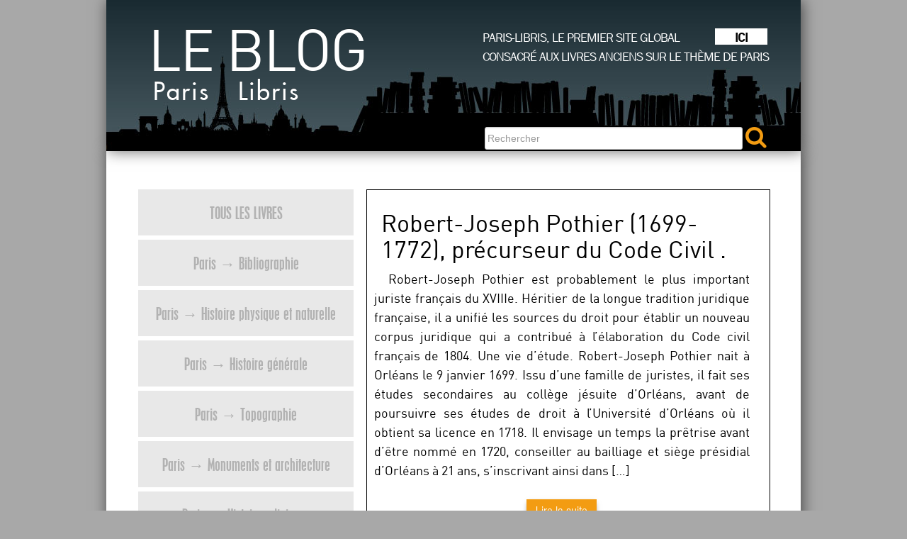

--- FILE ---
content_type: text/html; charset=UTF-8
request_url: https://blog.paris-libris.com/category/paris/police-et-histoire-judiciaire/page/2/
body_size: 7525
content:
<!DOCTYPE html>
<!--[if lt IE 7]>      <html class="no-js lt-ie9 lt-ie8 lt-ie7"> <![endif]-->
<!--[if IE 7]>         <html class="no-js lt-ie9 lt-ie8"> <![endif]-->
<!--[if IE 8]>         <html class="no-js lt-ie9"> <![endif]-->
<!--[if gt IE 8]><!--> <html class="no-js" lang="fr-FR"> <!--<![endif]-->
    <head>
        <!-- <meta charset="utf-8"> -->
        <meta charset="UTF-8" />
        <meta http-equiv="X-UA-Compatible" content="IE=edge,chrome=1" />
        <title>Police et histoire judiciaire | Le blog | Page 2</title>
        <meta name="viewport" content="width=device-width, initial-scale=1" >
        <meta name="description" content="Blog de Paris Libris, le premier site global consacré aux livres anciens sur le thème de Paris" />
        <meta name="keywords" content="bibliographie parisienne, Lacombe, Livres, Paris" />
        <link rel="profile" href="http://gmpg.org/xfn/11">
        <link rel="pingback" href="https://blog.paris-libris.com/xmlrpc.php">
		<link rel="shortcut icon" href="https://blog.paris-libris.com/wp-content/themes/parislibris/img/favicon.ico">

      <meta name='robots' content='max-image-preview:large' />
<link rel='dns-prefetch' href='//fonts.googleapis.com' />
<link rel="alternate" type="application/rss+xml" title="Le blog &raquo; Flux" href="https://blog.paris-libris.com/feed/" />
<link rel="alternate" type="application/rss+xml" title="Le blog &raquo; Flux des commentaires" href="https://blog.paris-libris.com/comments/feed/" />
<link rel="alternate" type="application/rss+xml" title="Le blog &raquo; Flux de la catégorie Police et histoire judiciaire" href="https://blog.paris-libris.com/category/paris/police-et-histoire-judiciaire/feed/" />
<script type="text/javascript">
window._wpemojiSettings = {"baseUrl":"https:\/\/s.w.org\/images\/core\/emoji\/14.0.0\/72x72\/","ext":".png","svgUrl":"https:\/\/s.w.org\/images\/core\/emoji\/14.0.0\/svg\/","svgExt":".svg","source":{"concatemoji":"https:\/\/blog.paris-libris.com\/wp-includes\/js\/wp-emoji-release.min.js?ver=6.2.2"}};
/*! This file is auto-generated */
!function(e,a,t){var n,r,o,i=a.createElement("canvas"),p=i.getContext&&i.getContext("2d");function s(e,t){p.clearRect(0,0,i.width,i.height),p.fillText(e,0,0);e=i.toDataURL();return p.clearRect(0,0,i.width,i.height),p.fillText(t,0,0),e===i.toDataURL()}function c(e){var t=a.createElement("script");t.src=e,t.defer=t.type="text/javascript",a.getElementsByTagName("head")[0].appendChild(t)}for(o=Array("flag","emoji"),t.supports={everything:!0,everythingExceptFlag:!0},r=0;r<o.length;r++)t.supports[o[r]]=function(e){if(p&&p.fillText)switch(p.textBaseline="top",p.font="600 32px Arial",e){case"flag":return s("\ud83c\udff3\ufe0f\u200d\u26a7\ufe0f","\ud83c\udff3\ufe0f\u200b\u26a7\ufe0f")?!1:!s("\ud83c\uddfa\ud83c\uddf3","\ud83c\uddfa\u200b\ud83c\uddf3")&&!s("\ud83c\udff4\udb40\udc67\udb40\udc62\udb40\udc65\udb40\udc6e\udb40\udc67\udb40\udc7f","\ud83c\udff4\u200b\udb40\udc67\u200b\udb40\udc62\u200b\udb40\udc65\u200b\udb40\udc6e\u200b\udb40\udc67\u200b\udb40\udc7f");case"emoji":return!s("\ud83e\udef1\ud83c\udffb\u200d\ud83e\udef2\ud83c\udfff","\ud83e\udef1\ud83c\udffb\u200b\ud83e\udef2\ud83c\udfff")}return!1}(o[r]),t.supports.everything=t.supports.everything&&t.supports[o[r]],"flag"!==o[r]&&(t.supports.everythingExceptFlag=t.supports.everythingExceptFlag&&t.supports[o[r]]);t.supports.everythingExceptFlag=t.supports.everythingExceptFlag&&!t.supports.flag,t.DOMReady=!1,t.readyCallback=function(){t.DOMReady=!0},t.supports.everything||(n=function(){t.readyCallback()},a.addEventListener?(a.addEventListener("DOMContentLoaded",n,!1),e.addEventListener("load",n,!1)):(e.attachEvent("onload",n),a.attachEvent("onreadystatechange",function(){"complete"===a.readyState&&t.readyCallback()})),(e=t.source||{}).concatemoji?c(e.concatemoji):e.wpemoji&&e.twemoji&&(c(e.twemoji),c(e.wpemoji)))}(window,document,window._wpemojiSettings);
</script>
<style type="text/css">
img.wp-smiley,
img.emoji {
	display: inline !important;
	border: none !important;
	box-shadow: none !important;
	height: 1em !important;
	width: 1em !important;
	margin: 0 0.07em !important;
	vertical-align: -0.1em !important;
	background: none !important;
	padding: 0 !important;
}
</style>
	<link rel='stylesheet' id='wp-block-library-css' href='https://blog.paris-libris.com/wp-includes/css/dist/block-library/style.min.css?ver=6.2.2' type='text/css' media='all' />
<link rel='stylesheet' id='classic-theme-styles-css' href='https://blog.paris-libris.com/wp-includes/css/classic-themes.min.css?ver=6.2.2' type='text/css' media='all' />
<style id='global-styles-inline-css' type='text/css'>
body{--wp--preset--color--black: #000000;--wp--preset--color--cyan-bluish-gray: #abb8c3;--wp--preset--color--white: #ffffff;--wp--preset--color--pale-pink: #f78da7;--wp--preset--color--vivid-red: #cf2e2e;--wp--preset--color--luminous-vivid-orange: #ff6900;--wp--preset--color--luminous-vivid-amber: #fcb900;--wp--preset--color--light-green-cyan: #7bdcb5;--wp--preset--color--vivid-green-cyan: #00d084;--wp--preset--color--pale-cyan-blue: #8ed1fc;--wp--preset--color--vivid-cyan-blue: #0693e3;--wp--preset--color--vivid-purple: #9b51e0;--wp--preset--gradient--vivid-cyan-blue-to-vivid-purple: linear-gradient(135deg,rgba(6,147,227,1) 0%,rgb(155,81,224) 100%);--wp--preset--gradient--light-green-cyan-to-vivid-green-cyan: linear-gradient(135deg,rgb(122,220,180) 0%,rgb(0,208,130) 100%);--wp--preset--gradient--luminous-vivid-amber-to-luminous-vivid-orange: linear-gradient(135deg,rgba(252,185,0,1) 0%,rgba(255,105,0,1) 100%);--wp--preset--gradient--luminous-vivid-orange-to-vivid-red: linear-gradient(135deg,rgba(255,105,0,1) 0%,rgb(207,46,46) 100%);--wp--preset--gradient--very-light-gray-to-cyan-bluish-gray: linear-gradient(135deg,rgb(238,238,238) 0%,rgb(169,184,195) 100%);--wp--preset--gradient--cool-to-warm-spectrum: linear-gradient(135deg,rgb(74,234,220) 0%,rgb(151,120,209) 20%,rgb(207,42,186) 40%,rgb(238,44,130) 60%,rgb(251,105,98) 80%,rgb(254,248,76) 100%);--wp--preset--gradient--blush-light-purple: linear-gradient(135deg,rgb(255,206,236) 0%,rgb(152,150,240) 100%);--wp--preset--gradient--blush-bordeaux: linear-gradient(135deg,rgb(254,205,165) 0%,rgb(254,45,45) 50%,rgb(107,0,62) 100%);--wp--preset--gradient--luminous-dusk: linear-gradient(135deg,rgb(255,203,112) 0%,rgb(199,81,192) 50%,rgb(65,88,208) 100%);--wp--preset--gradient--pale-ocean: linear-gradient(135deg,rgb(255,245,203) 0%,rgb(182,227,212) 50%,rgb(51,167,181) 100%);--wp--preset--gradient--electric-grass: linear-gradient(135deg,rgb(202,248,128) 0%,rgb(113,206,126) 100%);--wp--preset--gradient--midnight: linear-gradient(135deg,rgb(2,3,129) 0%,rgb(40,116,252) 100%);--wp--preset--duotone--dark-grayscale: url('#wp-duotone-dark-grayscale');--wp--preset--duotone--grayscale: url('#wp-duotone-grayscale');--wp--preset--duotone--purple-yellow: url('#wp-duotone-purple-yellow');--wp--preset--duotone--blue-red: url('#wp-duotone-blue-red');--wp--preset--duotone--midnight: url('#wp-duotone-midnight');--wp--preset--duotone--magenta-yellow: url('#wp-duotone-magenta-yellow');--wp--preset--duotone--purple-green: url('#wp-duotone-purple-green');--wp--preset--duotone--blue-orange: url('#wp-duotone-blue-orange');--wp--preset--font-size--small: 13px;--wp--preset--font-size--medium: 20px;--wp--preset--font-size--large: 36px;--wp--preset--font-size--x-large: 42px;--wp--preset--spacing--20: 0.44rem;--wp--preset--spacing--30: 0.67rem;--wp--preset--spacing--40: 1rem;--wp--preset--spacing--50: 1.5rem;--wp--preset--spacing--60: 2.25rem;--wp--preset--spacing--70: 3.38rem;--wp--preset--spacing--80: 5.06rem;--wp--preset--shadow--natural: 6px 6px 9px rgba(0, 0, 0, 0.2);--wp--preset--shadow--deep: 12px 12px 50px rgba(0, 0, 0, 0.4);--wp--preset--shadow--sharp: 6px 6px 0px rgba(0, 0, 0, 0.2);--wp--preset--shadow--outlined: 6px 6px 0px -3px rgba(255, 255, 255, 1), 6px 6px rgba(0, 0, 0, 1);--wp--preset--shadow--crisp: 6px 6px 0px rgba(0, 0, 0, 1);}:where(.is-layout-flex){gap: 0.5em;}body .is-layout-flow > .alignleft{float: left;margin-inline-start: 0;margin-inline-end: 2em;}body .is-layout-flow > .alignright{float: right;margin-inline-start: 2em;margin-inline-end: 0;}body .is-layout-flow > .aligncenter{margin-left: auto !important;margin-right: auto !important;}body .is-layout-constrained > .alignleft{float: left;margin-inline-start: 0;margin-inline-end: 2em;}body .is-layout-constrained > .alignright{float: right;margin-inline-start: 2em;margin-inline-end: 0;}body .is-layout-constrained > .aligncenter{margin-left: auto !important;margin-right: auto !important;}body .is-layout-constrained > :where(:not(.alignleft):not(.alignright):not(.alignfull)){max-width: var(--wp--style--global--content-size);margin-left: auto !important;margin-right: auto !important;}body .is-layout-constrained > .alignwide{max-width: var(--wp--style--global--wide-size);}body .is-layout-flex{display: flex;}body .is-layout-flex{flex-wrap: wrap;align-items: center;}body .is-layout-flex > *{margin: 0;}:where(.wp-block-columns.is-layout-flex){gap: 2em;}.has-black-color{color: var(--wp--preset--color--black) !important;}.has-cyan-bluish-gray-color{color: var(--wp--preset--color--cyan-bluish-gray) !important;}.has-white-color{color: var(--wp--preset--color--white) !important;}.has-pale-pink-color{color: var(--wp--preset--color--pale-pink) !important;}.has-vivid-red-color{color: var(--wp--preset--color--vivid-red) !important;}.has-luminous-vivid-orange-color{color: var(--wp--preset--color--luminous-vivid-orange) !important;}.has-luminous-vivid-amber-color{color: var(--wp--preset--color--luminous-vivid-amber) !important;}.has-light-green-cyan-color{color: var(--wp--preset--color--light-green-cyan) !important;}.has-vivid-green-cyan-color{color: var(--wp--preset--color--vivid-green-cyan) !important;}.has-pale-cyan-blue-color{color: var(--wp--preset--color--pale-cyan-blue) !important;}.has-vivid-cyan-blue-color{color: var(--wp--preset--color--vivid-cyan-blue) !important;}.has-vivid-purple-color{color: var(--wp--preset--color--vivid-purple) !important;}.has-black-background-color{background-color: var(--wp--preset--color--black) !important;}.has-cyan-bluish-gray-background-color{background-color: var(--wp--preset--color--cyan-bluish-gray) !important;}.has-white-background-color{background-color: var(--wp--preset--color--white) !important;}.has-pale-pink-background-color{background-color: var(--wp--preset--color--pale-pink) !important;}.has-vivid-red-background-color{background-color: var(--wp--preset--color--vivid-red) !important;}.has-luminous-vivid-orange-background-color{background-color: var(--wp--preset--color--luminous-vivid-orange) !important;}.has-luminous-vivid-amber-background-color{background-color: var(--wp--preset--color--luminous-vivid-amber) !important;}.has-light-green-cyan-background-color{background-color: var(--wp--preset--color--light-green-cyan) !important;}.has-vivid-green-cyan-background-color{background-color: var(--wp--preset--color--vivid-green-cyan) !important;}.has-pale-cyan-blue-background-color{background-color: var(--wp--preset--color--pale-cyan-blue) !important;}.has-vivid-cyan-blue-background-color{background-color: var(--wp--preset--color--vivid-cyan-blue) !important;}.has-vivid-purple-background-color{background-color: var(--wp--preset--color--vivid-purple) !important;}.has-black-border-color{border-color: var(--wp--preset--color--black) !important;}.has-cyan-bluish-gray-border-color{border-color: var(--wp--preset--color--cyan-bluish-gray) !important;}.has-white-border-color{border-color: var(--wp--preset--color--white) !important;}.has-pale-pink-border-color{border-color: var(--wp--preset--color--pale-pink) !important;}.has-vivid-red-border-color{border-color: var(--wp--preset--color--vivid-red) !important;}.has-luminous-vivid-orange-border-color{border-color: var(--wp--preset--color--luminous-vivid-orange) !important;}.has-luminous-vivid-amber-border-color{border-color: var(--wp--preset--color--luminous-vivid-amber) !important;}.has-light-green-cyan-border-color{border-color: var(--wp--preset--color--light-green-cyan) !important;}.has-vivid-green-cyan-border-color{border-color: var(--wp--preset--color--vivid-green-cyan) !important;}.has-pale-cyan-blue-border-color{border-color: var(--wp--preset--color--pale-cyan-blue) !important;}.has-vivid-cyan-blue-border-color{border-color: var(--wp--preset--color--vivid-cyan-blue) !important;}.has-vivid-purple-border-color{border-color: var(--wp--preset--color--vivid-purple) !important;}.has-vivid-cyan-blue-to-vivid-purple-gradient-background{background: var(--wp--preset--gradient--vivid-cyan-blue-to-vivid-purple) !important;}.has-light-green-cyan-to-vivid-green-cyan-gradient-background{background: var(--wp--preset--gradient--light-green-cyan-to-vivid-green-cyan) !important;}.has-luminous-vivid-amber-to-luminous-vivid-orange-gradient-background{background: var(--wp--preset--gradient--luminous-vivid-amber-to-luminous-vivid-orange) !important;}.has-luminous-vivid-orange-to-vivid-red-gradient-background{background: var(--wp--preset--gradient--luminous-vivid-orange-to-vivid-red) !important;}.has-very-light-gray-to-cyan-bluish-gray-gradient-background{background: var(--wp--preset--gradient--very-light-gray-to-cyan-bluish-gray) !important;}.has-cool-to-warm-spectrum-gradient-background{background: var(--wp--preset--gradient--cool-to-warm-spectrum) !important;}.has-blush-light-purple-gradient-background{background: var(--wp--preset--gradient--blush-light-purple) !important;}.has-blush-bordeaux-gradient-background{background: var(--wp--preset--gradient--blush-bordeaux) !important;}.has-luminous-dusk-gradient-background{background: var(--wp--preset--gradient--luminous-dusk) !important;}.has-pale-ocean-gradient-background{background: var(--wp--preset--gradient--pale-ocean) !important;}.has-electric-grass-gradient-background{background: var(--wp--preset--gradient--electric-grass) !important;}.has-midnight-gradient-background{background: var(--wp--preset--gradient--midnight) !important;}.has-small-font-size{font-size: var(--wp--preset--font-size--small) !important;}.has-medium-font-size{font-size: var(--wp--preset--font-size--medium) !important;}.has-large-font-size{font-size: var(--wp--preset--font-size--large) !important;}.has-x-large-font-size{font-size: var(--wp--preset--font-size--x-large) !important;}
.wp-block-navigation a:where(:not(.wp-element-button)){color: inherit;}
:where(.wp-block-columns.is-layout-flex){gap: 2em;}
.wp-block-pullquote{font-size: 1.5em;line-height: 1.6;}
</style>
<link rel='stylesheet' id='bootstrap-css' href='https://blog.paris-libris.com/wp-content/themes/parislibris/css/bootstrap.css?ver=6.2.2' type='text/css' media='all' />
<link rel='stylesheet' id='bootstrap-theme-css' href='https://blog.paris-libris.com/wp-content/themes/parislibris/css/bootstrap-theme.min.css?ver=6.2.2' type='text/css' media='all' />
<link rel='stylesheet' id='bricks-style-css' href='https://blog.paris-libris.com/wp-content/themes/parislibris/style.css?ver=6.2.2' type='text/css' media='all' />
<link rel='stylesheet' id='googlefont-first-css' href='//fonts.googleapis.com/css?family=Josefin+Sans%3A400%2C700&#038;ver=6.2.2' type='text/css' media='all' />
<link rel='stylesheet' id='googlefont-second-css' href='//fonts.googleapis.com/css?family=Montserrat&#038;ver=6.2.2' type='text/css' media='all' />
<script type='text/javascript' src='https://blog.paris-libris.com/wp-includes/js/jquery/jquery.min.js?ver=3.6.4' id='jquery-core-js'></script>
<script type='text/javascript' src='https://blog.paris-libris.com/wp-includes/js/jquery/jquery-migrate.min.js?ver=3.4.0' id='jquery-migrate-js'></script>
<link rel="https://api.w.org/" href="https://blog.paris-libris.com/wp-json/" /><link rel="alternate" type="application/json" href="https://blog.paris-libris.com/wp-json/wp/v2/categories/39" /><link rel="EditURI" type="application/rsd+xml" title="RSD" href="https://blog.paris-libris.com/xmlrpc.php?rsd" />
<link rel="wlwmanifest" type="application/wlwmanifest+xml" href="https://blog.paris-libris.com/wp-includes/wlwmanifest.xml" />
<meta name="generator" content="WordPress 6.2.2" />
<style type="text/css">.item {background-color:}.post{background-color:}</style>  
    </head>
    <body class="archive paged category category-police-et-histoire-judiciaire category-39 paged-2 category-paged-2">
        
                <header id="head" class="">
            <div class="navbar navbar-inverse navbar-fixed-top head-top banner">
                <div class="container">
                    <div class="navbar-header">
                                                    <a class="navbar-brand" href="https://blog.paris-libris.com/" rel="home">Le blog<span>Paris Libris</span></a>
                        
                        <div class="navbar-sitelink">
                            <a href="http://www.paris-libris.com" target="_blank">Paris-Libris, le premier site global <span>ICI</span> consacré aux livres anciens sur le thème de Paris</a>
                        </div>
                        
                    </div>

                    <form class="navbar-form navbar-right" method="get" id="searchform" action="">
                        <div class="form-group">
                            <input type="text" placeholder="Rechercher" name="s" class="form-control" id="s">
                        </div>
                        <i class="fa fa-search fa-2x"></i>
                        <input type="submit" class="hidden">
                    </form>
                </div>
            </div>
        </header>
    
        <div class="container " id="container">
            <nav class="main-nav">

				    <aside id="categories" class="widget widget_categories">
        <ul>
            <li class="first cat-item cat-item-0 "><a href="https://blog.paris-libris.com" title="Tous les livres">Tous les livres</a></li>
        
            <li class="cat-item cat-item-49 "><a href="https://blog.paris-libris.com/category/paris/bibliographie/" title="Paris: Bibliographie">Paris &rarr; Bibliographie</a></li>
        
            <li class="cat-item cat-item-48 "><a href="https://blog.paris-libris.com/category/paris/histoire-physique-et-naturelle/" title="Paris: Histoire physique et naturelle">Paris &rarr; Histoire physique et naturelle</a></li>
        
            <li class="cat-item cat-item-47 "><a href="https://blog.paris-libris.com/category/paris/histoire-generale/" title="Paris: Histoire générale">Paris &rarr; Histoire générale</a></li>
        
            <li class="cat-item cat-item-46 "><a href="https://blog.paris-libris.com/category/paris/topographie/" title="Paris: Topographie">Paris &rarr; Topographie</a></li>
        
            <li class="cat-item cat-item-45 "><a href="https://blog.paris-libris.com/category/paris/monuments-et-architecture/" title="Paris: Monuments et architecture">Paris &rarr; Monuments et architecture</a></li>
        
            <li class="cat-item cat-item-44 "><a href="https://blog.paris-libris.com/category/paris/histoire-religieuse/" title="Paris: Histoire religieuse">Paris &rarr; Histoire religieuse</a></li>
        
            <li class="cat-item cat-item-43 "><a href="https://blog.paris-libris.com/category/paris/histoire-des-lettres-sciences-et-art-a-paris/" title="Paris: Histoire des lettres, sciences et art">Paris &rarr; Histoire des lettres, sciences et art</a></li>
        
            <li class="cat-item cat-item-42 "><a href="https://blog.paris-libris.com/category/paris/histoire-des-moeurs-et-coutumes/" title="Paris: Histoire des moeurs et coutumes">Paris &rarr; Histoire des moeurs et coutumes</a></li>
        
            <li class="cat-item cat-item-41 "><a href="https://blog.paris-libris.com/category/paris/fetes-et-divertissements/" title="Paris: Fêtes et divertissements">Paris &rarr; Fêtes et divertissements</a></li>
        
            <li class="cat-item cat-item-40 "><a href="https://blog.paris-libris.com/category/paris/histoire-civile-et-administrative/" title="Paris: Histoire civile et administrative">Paris &rarr; Histoire civile et administrative</a></li>
        
            <li class="cat-item cat-item-39 active"><a href="https://blog.paris-libris.com/category/paris/police-et-histoire-judiciaire/" title="Paris: Police et histoire judiciaire">Paris &rarr; Police et histoire judiciaire</a></li>
        
            <li class="cat-item cat-item-38 "><a href="https://blog.paris-libris.com/category/paris/environs-de-paris/" title="Paris: Environs de Paris">Paris &rarr; Environs de Paris</a></li>
        
            <li class="cat-item cat-item-1 "><a href="https://blog.paris-libris.com/category/autres-livres/" title="Autres livres">Autres livres</a></li>
        
            <li class="cat-item cat-item-51 "><a href="https://blog.paris-libris.com/category/actualites-livres-paris/" title="Actualités">Actualités</a></li>
                </ul>
    </aside>

</nav><div class="last-article">
                        <div class="last-article-entry">
		                <div class="post2 item">
                                            <div class="entry-meta">
                                                    </div><!-- .entry-meta -->
                                        <h2><a href="https://blog.paris-libris.com/robert-joseph-pothier-1699-1772-precurseur-du-code-civil/">Robert-Joseph Pothier (1699-1772), précurseur du Code Civil .</a></h2>

                    
                                    		<p>&nbsp; Robert-Joseph Pothier est probablement le plus important juriste français du XVIIIe. Héritier de la longue tradition juridique française, il a unifié les sources du droit pour établir un nouveau corpus juridique qui a contribué à l’élaboration du Code civil français de 1804. Une vie d’étude. Robert-Joseph Pothier nait à Orléans le 9 janvier 1699. Issu d’une famille de juristes, il fait ses études secondaires au collège jésuite d’Orléans, avant de poursuivre ses études de droit à l’Université d’Orléans où il obtient sa licence en 1718. Il envisage un temps la prêtrise avant d’être nommé en 1720, conseiller au bailliage et siège présidial d’Orléans à 21 ans, s’inscrivant ainsi dans [&hellip;]</p>
                        					                    <div class="readmore">
                        <a href="https://blog.paris-libris.com/robert-joseph-pothier-1699-1772-precurseur-du-code-civil/"><button class="btn btn-success">Lire la suite</button></a>
                    </div>
                </div>
        </div>                        <div class="last-article-entry">
		                <div class="post2 item">
                                            <div class="entry-meta">
                                                    </div><!-- .entry-meta -->
                                        <h2><a href="https://blog.paris-libris.com/virmaitre-charles-les-curiosites-de-paris-les-maisons-comiques-paris-escarpe-paris-canard-paris-croque-mort-paris-impur/">VIRMAITRE (Charles). Les curiosités de Paris. Les maisons comiques. Paris-Escarpe. Paris-Canard. Paris Croque-Mort. Paris-Impur.</a></h2>

                    
                                    		<p>&nbsp; Avec Charles Virmaitre (1835-1903), historien, lexicographe et journaliste, nous découvrons le Paris XIXe, côté ombre. Journaliste, il collabore à de nombreux journaux, le Corsaire en 1851 et 1852 puis est secrétaire de rédaction à la Liberté fondé par Emile de Girardin, il est éditeur scientifique du journal Le Monde pour rire en 1868, puis de l’hebdomadaire La Charge : Journal satirique hebdomadaire journal qui paraît entre 1870 et 1890 dont Alfred Le Petit est directeur de publication. Il participe également aux journaux Le Centre gauche ou au Salut. Il est gérant et directeur de publication du journal L’Etoile, publié entre 1874 et les années 1880, et gérant du journal La [&hellip;]</p>
                        					                    <div class="readmore">
                        <a href="https://blog.paris-libris.com/virmaitre-charles-les-curiosites-de-paris-les-maisons-comiques-paris-escarpe-paris-canard-paris-croque-mort-paris-impur/"><button class="btn btn-success">Lire la suite</button></a>
                    </div>
                </div>
        </div>                                    </div>

	<div class="row list js-masonry" >

		                                    
                                
                                
                
		                <div class="post2 item">
                                            <div class="entry-meta">
                                                    </div><!-- .entry-meta -->
                                        <h2><a href="https://blog.paris-libris.com/guyon-biographie-des-commissaires-de-police-et-des-officiers-de-paix-de-la-ville-de-paris-elouin-nouveau-dictionnaire-de-police/">GUYON. Biographie des commissaires de police et des officiers de paix de la ville de Paris. ELOUIN. Nouveau dictionnaire de police.</a></h2>

                    
                                    		<p>&nbsp; En ces temps où la Police est particulièrement sollicitée, attardons nous un peu sur son organisation au cours des siècles passés. Le monumental ouvrage de Delamare sur la police parisienne ou celui plus condensé de Frégier, nous ont déjà donné l&rsquo;occasion d&rsquo;aborder ce sujet. Nous l&rsquo;approndissons aujourd&rsquo;hui avec deux ouvrages édités au XIXe siècle, la Biographie des commissaire de police et des officiers de paix de la ville de Paris et le Nouveau dictionnaire de police. Et pour une vision plus romancée de l&rsquo;univers policier, il y a les Mémoires de Vidocq . La cour royale de Paris a ordonné la destruction de l&rsquo;ouvrage de M.Guyon. En effet,  chaque [&hellip;]</p>
                        					                    <div class="readmore">
                        <a href="https://blog.paris-libris.com/guyon-biographie-des-commissaires-de-police-et-des-officiers-de-paix-de-la-ville-de-paris-elouin-nouveau-dictionnaire-de-police/"><button class="btn btn-success">Lire la suite</button></a>
                    </div>
                </div>
                        
			</div>
	<div class="navigation" >
		<a class="prev page-numbers" href="https://blog.paris-libris.com/category/paris/police-et-histoire-judiciaire/page/1/">« Précédent</a>
<a class="page-numbers" href="https://blog.paris-libris.com/category/paris/police-et-histoire-judiciaire/page/1/">1</a>
<span aria-current="page" class="page-numbers current">2</span>
<a class="page-numbers" href="https://blog.paris-libris.com/category/paris/police-et-histoire-judiciaire/page/3/">3</a>
<a class="page-numbers" href="https://blog.paris-libris.com/category/paris/police-et-histoire-judiciaire/page/4/">4</a>
<span class="page-numbers dots">…</span>
<a class="page-numbers" href="https://blog.paris-libris.com/category/paris/police-et-histoire-judiciaire/page/9/">9</a>
<a class="next page-numbers" href="https://blog.paris-libris.com/category/paris/police-et-histoire-judiciaire/page/3/">Suivant »</a>	</div>

   </div> <!-- /container -->
        
        <footer>
            <div class="pre-footer">
                <div class="footer-archive-bloc">

					
						<img src="https://blog.paris-libris.com/wp-content/themes/parislibris/img/logo-footer.png" class="img-responsive">

						<span class="sr-only">Paris-Libris</span>
				
							
                </div>
                <div class="footer-contact-bloc">
                    <div class="site-footer">
                        <p>Vous souhaitez acquérir un ouvrage <br />ou consulter l'intégralité de notre offre,<br />consultez notre site :<br /> <span><a href="https://www.paris-libris.com">www.paris-libris.com</a></span></p>
                        <p class="site-footer-sublink">Ou <a href="https://www.paris-libris.com/contact" target="_blank">contactez-nous</a> :<img src="https://blog.paris-libris.com/wp-content/themes/parislibris/img/contact.png" /> </p>
                    </div>
                </div>
            </div>
            <div class="footer">
                <div class="footer-links">
                    <!-- <h3>Ma liste de blogs et de sites</h3> -->
					<div class="footer-logo">
						<ul>
							<li><a href="https://www.ilab.org" target="_blank"><img src="https://blog.paris-libris.com/wp-content/themes/parislibris/img/logo-ILAB.jpg" /></a></li>
							<li><a href="http://www.slam-livre.fr" target="_blank"><img src="https://blog.paris-libris.com/wp-content/themes/parislibris/img/logo-SLAM.jpg" /></a></li>
						</ul>	
					</div>
					<!-- 
                    <ul>
                        <li><a href="https://bibliomab.wordpress.com" target="_blank">Bibliomab</a></li>
                        <li><a href="http://equipement.paris.fr/bibliotheque-historique-de-la-ville-de-paris-bhvp-16" target="_blank">Bibliothèque Historique de la Ville de Paris</a></li>
                        <li><a href="http://gallica.bnf.fr" target="_blank">Gallica</a></li>
                        <li><a href="http://bibliophilie.blogspot.fr" target="_blank">Le blog du bibliophile</a></li>
                        <li><a href="http://www.mag-bibliophile.fr" target="_blank">Le magazine du bibliophile</a></li>
                        <li><a href="http://livresanciens-tarascon.blogspot.fr" target="_blank">Librairie ancienne et autres trésors</a></li>
						<li><a href="http://www.vivrelemarais.typepad.fr" target="_blank">Vivre le Marais</a></li>
                    </ul>
					-->
                </div>
                <div class="fa-site-footer">
                    <p>
                        <span>Paris Libris</span><br />
                        06 31 40 72 85<br />
						105 Avenue Raymond Poincaré<br />
                        75116 Paris
                    </p>
                </div>
            </div>
        </footer>
        <script type='text/javascript' src='https://blog.paris-libris.com/wp-content/themes/parislibris/js/main.js?ver=6.2.2' id='custom-js'></script>
<script type='text/javascript' src='https://blog.paris-libris.com/wp-content/themes/parislibris/js/imageLoaded.js?ver=6.2.2' id='imageload-js'></script>
<script type='text/javascript' src='https://blog.paris-libris.com/wp-includes/js/imagesloaded.min.js?ver=4.1.4' id='imagesloaded-js'></script>
<script type='text/javascript' src='https://blog.paris-libris.com/wp-includes/js/masonry.min.js?ver=4.2.2' id='masonry-js'></script>
<script type='text/javascript' src='https://blog.paris-libris.com/wp-includes/js/jquery/jquery.masonry.min.js?ver=3.1.2b' id='jquery-masonry-js'></script>
<script type='text/javascript' src='https://blog.paris-libris.com/wp-content/themes/parislibris/js/vendor/modernizr-2.6.2-respond-1.1.0.min.js?ver=6.2.2' id='modernizr-js'></script>
<script type='text/javascript' src='https://blog.paris-libris.com/wp-content/themes/parislibris/js/vendor/bootstrap.min.js?ver=6.2.2' id='bootstrap-js-js'></script>
<script type='text/javascript' src='https://blog.paris-libris.com/wp-content/themes/parislibris/js/skip-link-focus-fix.js?ver=20130115' id='bricks-skip-link-focus-fix-js'></script>
 
		<script>
            (function(i,s,o,g,r,a,m){i['GoogleAnalyticsObject']=r;i[r]=i[r]||function(){
            (i[r].q=i[r].q||[]).push(arguments)},i[r].l=1*new Date();a=s.createElement(o),
            m=s.getElementsByTagName(o)[0];a.async=1;a.src=g;m.parentNode.insertBefore(a,m)
            })(window,document,'script','//www.google-analytics.com/analytics.js','ga');

            ga('create', 'UA-73670632-1', 'auto');
            ga('send', 'pageview');

        </script>
    </body>
</html>

--- FILE ---
content_type: text/css
request_url: https://blog.paris-libris.com/wp-content/themes/parislibris/css/main.css
body_size: 3810
content:
@font-face {
    font-family:'HelveticaNeueLTStd';
    src:url("../fonts/helvetica_neue/HelveticaNeueLTStd LtCn.otf") ;
    font-style:normal;
}

@font-face {
    font-family:'HelveticaNeueLTStdBdCn';
    src:url("../fonts/helvetica_neue/HelveticaNeueLTStd BdCn.otf") ;
    font-style:normal;
}

@font-face {
    font-family:'HelveticaNeueLTStdCn';
    src:url("../fonts/helvetica_neue/HelveticaNeueLTStd Cn.otf") ;
    font-style:normal;
}

@font-face {
    font-family:'minion_pro';
    src:url("../fonts/minion_pro/MinionPro-Regular.otf") ;
    font-style:normal;
}


@font-face {
    font-family:'placard_mt_cn_reg';
    src:url("../fonts/Placard MT Condensed Regular.ttf") ;
    font-style:normal;
}

@font-face {
    font-family:'minion_pro_bd';
    src:url("../fonts/minion_pro/MinionPro-Bold.otf") ;
    font-style:normal;
}

@font-face {
    font-family:'din_reg';
    src:url("../fonts/din/DIN-Regular.ttf") ;
    font-style:normal;
}

@font-face {
    font-family:'din_bold';
    src:url("../fonts/din/DIN-Bold.ttf") ;
    font-style:bold;
}

@font-face {
    font-family:'FuturaExtended';
    src:url("../fonts/FuturaExtended.ttf") ;
    font-style:normal;
}

@font-face {
    font-family:'FranklinGothicBook';
    src:url("../fonts/FRABK.TTF") ;
    font-style:normal;
}

@font-face {
    font-family:'FranklinGothicBookItalic';
    src:url("../fonts/FRABKIT.TTF") ;
    font-style:italic;
}


/* ==========================================================================
   Author's custom styles
   ========================================================================== */
button, html input[type="button"],input[type="submit"],input[type="reset"]{

 -moz-transition: background 0.5s, color 0.5s;

 -webkit-transition: background 0.5s, color 0.5s;

 -o-transition: background 0.5s, color 0.5s;

 -ms-transition: background 0.5s, color 0.5s;

 transition: background 0.5s, color 0.5s ;
}
a{

 -moz-transition: background 0.5s, color 0.5s;

 -webkit-transition: background 0.5s, color 0.5s;

 -o-transition: background 0.5s, color 0.5s;

 -ms-transition: background 0.5s, color 0.5s;

 transition: background 0.5s, color 0.5s ;

}

.entry-content{
    word-wrap: break-word;
}

.entry-content a{
    text-decoration: underline;
}
/*.list>:first-child{
	border: 2px solid #b2b2b2;
	text-align: center;
	margin-top: 8px;
	padding: 20px;
    margin-left: 38%;
    width: 59%;
}*/

.last-article {
    //border: 1px solid #000;
    text-align: center;
    margin-top: 8px;
    margin-left: 37%;
    width: 60%;
}

.last-article-entry {
    border: 1px solid #000;
    text-align: center;
    width: 100%;
    margin-bottom: 20px;
}

.last-article .post2 h2 {
    clear: none;
    margin: 10px;
    padding: 0;
    text-align: left;
}

.last-article .post2 {
    border: none;
    padding: 0px 10px 10px 10px;
    //height:992px;
}

.last-article .post2 > .readmore {
    text-align: center;
}

.post2{
    border: 1px solid #000;
	padding: 10px 28px 24px 24px;
    margin-top: 28px;
    margin-right: 28px;
	width: 97%;
}
.post1{
    border: none;
	text-align: center;
	margin-top: 20px;
	padding: 20px;
}

.post2 p,.post1 p, .post p{
	//padding-top: 20px;
	text-align: justify;
	font-size: 18px;
}
.post2 h2 a,.post1 h2 a, .post h2 a{
    //color: #f39c12;
    color: #000000;
	font-size: 34px;
	text-decoration: none;
	word-wrap:break-word;
    text-align: left;
}
.post2 h2 a:hover, .post h2 a:hover{
	color: #f39c12;
}

.post{
	border: 1px solid #000;
	padding: 34px;
	margin-top: 20px;
    width: 100%;
    background-color: #fff;
}
header .fa-search{
	color: #f39c12;
	cursor: pointer;
}
.head-top{
	top:inherit;
}
header .fa-search:hover{
	color: #999;
}
.nav>.active>a {
	background-color: #f39c12;
	color: white;
}
.nav>.active>a, .nav>.active>a:hover{
	background: #f39c12;
	color: white;
}
.navbar-inverse {
	background-color: rgba(255,255,255,0.9);
	border-bottom: rgba(0,0,0,0.5) 8px solid;
	background-image: none;
}

.navbar-header {
    color: #fff;
    margin: 48px 0px 0px 44px;
}

.navbar-inverse a.navbar-brand{
    font-size: 82px;
    text-transform: uppercase;
    line-height: 42px;
    color: #fff;
    letter-spacing: -2px;
}

.navbar-brand {
    float: left;
}

.navbar-brand span {
    display: block;
    font-family: 'FuturaExtended';
    font-size: 34px;
    text-transform: none;
    letter-spacing: 2px;
    word-spacing: 28px;
    padding-left: 7px;
    margin-top: 20px;
}

.navbar-sitelink {
    width: 420px;
    float: left;
    font-family:'FranklinGothicBook';
    margin: -10px 0px 0px 164px;
}

.navbar-sitelink a {
    color: #fff;
    font-family:'FranklinGothicBook';
    text-transform: uppercase;
    font-size: 18px;
    letter-spacing: -1px;
}

.navbar-sitelink a:hover {
    text-decoration: none;
}

.navbar-sitelink a span {
    color: #000;
    background: #fff;
    padding: 0px 28px 0px 28px;
    margin-left: 46px;

}

.nav>li>a:hover{
	color:black;
	background-color: transparent;
}
.caret:hover{
	color:black;
}
.dropdown-menu>li>a:hover{
	background-color: #f39c12;
	color: white;
	background-image: none;
}
.dropdown-menu>li>a:active{
	background-color: #f39c12;
	color: white;
}
.navbar-inverse .navbar-brand:hover{
	color: #f39c12;
}
.nav>.open>a, .nav>.open>a:hover, .nav>.open>a:focus{
	background-color: #f39c12;
	color: white;
}
#head .form-control{
	width: auto;
	min-width: 26em;
}

#container{
	padding-top: 46px;
	//padding-bottom: 30px;
    background: /*url('../img/bg-test.jpg') */no-repeat 0 -75px #fff;
    box-shadow: 2px 0px 20px 0px rgba(0,0,0,0.6);

}

.container-single {
    background-color: #f39c12 !important;
    padding-left: 20px !important;
}
.footer{
    width: 980px;
    margin: 0 auto;
    background: /*url('../img/footer.jpg')*/ no-repeat 0 0 rgb(22,44,53);
    height: 140px;
    box-shadow: 2px 0px 20px 0px rgba(0,0,0,0.6);
}

.pre-footer{
    width: 980px;
    margin: 0 auto;
    background: white;
    height: 308px;
}
.footer-archive-bloc {
    width: 456px;
    /*background: #e8e8e8;
    color: #000;*/
	background: #000;
	color: #fff;
    height: 100%;
    float: left;
}

.footer-contact-bloc {
    background: url('../img/footer-contact-bloc.jpg') no-repeat 0 0;
    height: 100%;
    width: 524px;
    float: left;
}
.footer-contact-bloc .site-footer {
    float: left;

}

.footer-contact-bloc .site-footer p {
    font-size: 24px;
    font-family:'HelveticaNeueLTStdCn';
    line-height: 28px;
    margin: 70px 0px 24px 140px;
    color: #fff;
    text-align: center;
}

.footer-contact-bloc .site-footer p a {
    font-size: 26px;
    line-height: 32px;
    color: #fff;
    font-family:'HelveticaNeueLTStdBdCn';
    font-weight: bold;
}

.footer-contact-bloc .site-footer .site-footer-sublink {
    color: #f4962c;
    font-size: 20px;
    font-family:'HelveticaNeueLTStd';
    font-weight: normal;
}

.footer-contact-bloc .site-footer .site-footer-sublink a {
    color: #f4962c;
    font-size: 20px;
    font-family:'HelveticaNeueLTStd';
    font-weight: normal;
}

.footer-contact-bloc .site-footer .site-footer-sublink span {
    color: #fff;
    font-family:'HelveticaNeueLTStd';
}

.footer-archive-bloc h3 {
    color: #1d1d1b;
    font-size: 28px;
    letter-spacing: 2px;
    //border-bottom: 1px solid #1d1d1b;
    text-align: center;
    font-family:'HelveticaNeueLTStd';
    text-transform: uppercase;
    line-height: 2.5em;
}

.footer .footer-links {
	width: 465px;
	margin: 0 auto;
    margin-top: 2em;
	float: left;
	text-align: left;
}

.footer .footer-links  .footer-logo {
	text-align: center;
	width: 465px;
	
}

.footer .footer-links ul {
    padding: 0;
    margin: 0;
    list-style-type: none;
}

.footer .footer-links ul li a {
    font-family:'HelveticaNeueLTStdCn';
    letter-spacing: 1px;
    color: #fff;
    font-size: 17px;
    line-height: 1em;
}

.footer .footer-links h3 {
    color: #f4962d;
    font-family:'HelveticaNeueLTStdCn';
    font-style: italic;
}

.footer .fa-site-footer {
    margin: 1.5em 0 0 0px;
    width: 220px;
    float: right;
}

.footer .fa-site-footer p {
    font-size: 15px;
    font-family:'HelveticaNeueLTStd';
    color: #fff;
    letter-spacing: 1px;
}

.footer .fa-site-footer p span {
    font-size: 18px;
    text-transform: uppercase;
}

#more{
	text-align: center;
}
.more_btn{
	padding-top: 20px;
}
.navbar-form .form-group {
	margin-bottom: 10px;
}


/* *********** nav *************/
.main-nav{
	width: 32%;
	z-index: 100;
    float: left;
    margin-left: 30px;
    margin-top: 8px;
}
.main-nav ul{
	list-style: none;
}
.nav>li{
	text-align: center;
	float: none;
    background: #e8e8e8;
    padding: 20px;
}
.nav>li>a{
	color: #b2b2b2;
}

.icon-plus,.icon-minus{
	color: #f39c12;
	padding-bottom: 20px;
}
.icon-plus:hover,.icon-minus:hover{
	color: #999;
}
.navbar-form{
	border-top: none;
	border-bottom: none;
}

/** sub-nav **/
.sub-nav{
    clear: both;
    width: 980px;
    z-index: 100;
    margin: -20px;
    padding: 30px;
    background-color: #fff;
}

.sub-nav ul li {
    width: 32%;
    display: inline-block;
    margin-right: 4px;
}

.sub-nav ul li a {
    border: 1px solid #e8e8e8;
    padding: 18px 0px !important;
}

.sub-nav ul li a:hover, .sub-nav ul li.active a{
    text-decoration: none;
    color: #f39c12 !important;
    border: 1px solid #f39c12;
    background: #fff !important;
}

.sub-nav ul li.first a{
    text-transform: uppercase;
}


/* -----------Comment css----------- */
.form-allowed-tags code{
	white-space: normal;
}

/* ***********End nav************* */

h2{
	font-family: 'din_bold';
}
p{
	font-family: 'din_reg';
}
.foot p{
	font-size: 24px;
}
.foot p a{
	color: rgba(0,0,0,0.5);
}
.foot p a:hover{
	color:gray;
	text-decoration: none;
}

.no-more{
	color: #f39c12;
}
.posted-on {
	font-family:'din_bold';
    font-size: 14px;
    //margin-right: 16px;
}
.posted-on a{
	color: black;
    font-style: bold;
}
.readmore {
    text-align: right;
}

*{
	font-family:'din_bold';
	
}

.post2 .btn-success , .post .btn-success{
	border-radius: 0px ;
	background-color: #f39c12 ;
	border:1px solid #f39c12 ;
	color:white ;
	text-shadow:1px 1px 1px transparent;
	background-image: none;
}
.btn-cls{
	border-radius: 0px!important ;
	background-color: #f39c12 !important;
	border:1px solid #f39c12 !important ;
	color:white !important;
	text-shadow:1px 1px 1px transparent !important;
	background-image: none !important;
    box-shadow: 0 3px 8px -3px rgba(0, 0, 0, 0.6);
	-moz-transition: box-shadow 0.3s;
	-webkit-transition: box-shadow 0.3s;
	-o-transition: box-shadow 0.3s;
	-ms-transition: box-shadow 0.3s;
 	transition: box-shadow 0.3s ;
    font-family:'HelveticaNeueLTStd';
    font-size: 18px;
}
.btn-cls:hover{
	text-decoration: underline;
}
.post2 button:hover, .post button:hover{
	background-color: #f39c12;
}
.font h1{
	font-family:'din_bold';
}

.widget ul{
	list-style: none;
}


.widget ul li a{
    color: grey;
}

.widget_categories h1 {
    cursor:  pointer;
}

.widget_categories ul{
    padding: 0px;
}

.widget_categories ul li{
    margin-bottom: 6px;
}

.widget_categories ul li a{
    color: #b2b2b2;
    font-size: 22px;
    font-family:'placard_mt_cn_reg';
    letter-spacing: 0px;
    z-index: 10;
    background: #e8e8e8;
    text-align: center;
    display: block;
    padding: 16px 0px;
}

.widget_categories ul li a:hover, .widget_categories ul li.active a{
    text-decoration: none;
    color: #fff;
    background: #f39c12;
}

.widget_categories ul li.first a{
    text-transform: uppercase;
}

.widget h1{
	border-bottom: 1px solid rgba(0,0,0,0.5);
	padding-bottom: 20px;
	text-align: center;
}
.byline span a{
	color:#f39c12;
}
.commentlist{
	clear: both;	
	padding: 30px;
}
.entry-meta{
	//padding-bottom: 10px;
    text-align: right;
}
.post-navigation{
	padding-bottom: 30px;
	padding-top: 30px;
}

ul.pager {
    margin: 20px -34px 0 -34px;
    border-top: 1px solid #000;
    padding-top: 20px;
}

ul.pager li a{
	color: #f39c12;
	padding:0;
	border: none;
	border-radius: 0;
	background: inherit;
    font-family: 'placard_mt_cn_reg';
    font-size: 24px;
    font-weight: normal;
    text-decoration: underline;
    letter-spacing: 1px;
    text-transform: uppercase;
}
ul.pager li a:hover{
	color: #f39c12;
	padding:0;
	border: none;
	border-radius: 0;
	background: inherit;
}
.nav-previous a, .nav-next a{
	color:#f39c12;
	text-decoration: none;
}
.nav-previous a:hover, .nav-next a:hover{
	color:#f39c12;
}
.nav-previous{
	text-align: left;
}

h1 {
	font-family:'din_bold';
}
.entry-header{
	text-align: center;
	word-wrap:break-word;
}
.entry-title{
	color:#000;
    text-align: left;
}
.ent-img{
	text-align: center;
}
.blog-img{
	
	padding-bottom: 20px;
}
.pagesc{
	clear: left;
}

/* ----------------------------------- */
/* -------------Masonry Css--------------*/
/* ------------------------------------- */


.item{
	//width: 97%;
	//float: left;
	display:block;
	//margin-right: 20px;
	//margin-top: 20px;
} 


.row{
	margin: 10px auto;
}

#infscr-loading{
	text-align: center;
	z-index: 100;
	position: fixed!important;
	left: 45% !important;
	bottom: 40px;
	width: 200px;
	padding: 10px;
	background: #000;
	opacity: 0.8;
	color: #FFF;
	-webkit-border-radius: 10px;
	-moz-border-radius: 10px;
	border-radius: 10px;

}
.list{
	clear: both;
    margin: 0px 0px 0px 30px;
}

/*------------------------------------------*/
/*-------------Numeric Pagination-----------*/
/*-------------------------------------------*/

.navigation{
	padding-top: 50px;
	text-align: center;
    padding-bottom: 30px;
}

.navigation  a,

.navigation  a:hover,

.navigation .current,

.navigation .disabled {

    color: #fff;

    text-decoration:none;

}

.navigation  a,
.navigation  a:hover,
.navigation .current,
.navigation .disabled {
    color: #000;
    cursor: pointer;
    padding: 12px;
    padding: 0.5rem;
}

.navigation  a:hover {
    text-decoration: underline;
}

.navigation  a:hover,
.navigation .current{
    font-size: bold;
}

/*** comments **/
.comment-respond {
    border: 1px solid #000;
    background-color: #fff;
    padding: 20px;
}

/** search **/
#searchform {
    margin-top: 25px;
    margin-right: 18px;
}

.field-search {
    height: 40px;
}

/** archives **/
ul.archive-list {
    list-style-type: none;
    margin: 0px;
    padding: 0px;
    width: 100%;
    text-align: center;
	
	-moz-column-count: 3;
    -moz-column-gap: 1em;
    -webkit-column-count: 3;
    -webkit-column-gap: 1em;
    column-count: 3;
    column-gap: 1em;
}

ul.archive-list li a {
    text-transform: capitalize;
    color: #1d1d1b;
}

/** footer **/
.footer-logo ul {
	list-style: none;
}

.footer-logo ul li {
	display: inline-block;
}

.footer-logo ul li  a{
	text-decoration: none;
	outline: 0;
}

.footer-logo ul li  img{
	max-height: 70px;
	text-decoration: none;
	padding: 0 1em 0.75em 0;
}

.footer-archive-logo {
    z-index: 1;
    position: relative;
    width: 33.3333%;
    margin-top: 4rem;
    margin-bottom: 4rem;
    padding: 9rem 4rem 22rem 4rem; }
.footer-archive-logo::before, .footer-archive-logo::after {
    content: "";
    position: absolute;
    left: 0;
    right: 0;
    top: 0;
    bottom: 0;
    background: #000; }
.footer-archive-logo::before {
    left: -4rem;
    right: 4rem; }
.footer-archive-logo::after {
    -webkit-transform: skew(-3deg, 0);
    transform: skew(-3deg, 0); }
.footer-archive-logo svg {
    z-index: 1;
    position: relative;
    width: 100%;
    height: auto;
    max-height: 12.5rem; }
.footer-archive-logo svg path {
    fill: #fff; }
	

/** end footer **/

/* ***************Media Query************** */
	@media(max-width: 1200px){
		.item{
			width: 31.303%;
		}
	}
	@media(max-width: 1199px){
		
		.item{
			width:31.206%;
		}
	}

	@media ( max-width: 992px){
		.item{
			width: 46.856%; 
		}
	}
	@media(max-width: 991px) and (min-width: 768px){
		.item{
			width: 46.856%; 
		}
	}
	@media (max-width: 767px){
		.item{
			width: 99%;
		}
		.icon-plus,.icon-minus{
			padding-top: 20px;
		}
		.main-nav{
			width: 92%;
		}
		#head .form-control{
			width: 100%;
		}
		.navbar-header{
			float: left;
		}
		header .fa-search{
			float: right;
			margin-top: -40px;padding-top: 3px;
			padding-right: 4px;
		}
		header form{
			
			clear: left;
		}
		.navbar-form .form-group {
			margin-bottom: 4px;
		}
		ul.pager li a{
			margin-bottom: 10px;
		}
	}	

/* *********************End*********************** */

--- FILE ---
content_type: text/plain
request_url: https://www.google-analytics.com/j/collect?v=1&_v=j102&a=1189274619&t=pageview&_s=1&dl=https%3A%2F%2Fblog.paris-libris.com%2Fcategory%2Fparis%2Fpolice-et-histoire-judiciaire%2Fpage%2F2%2F&ul=en-us%40posix&dt=Police%20et%20histoire%20judiciaire%20%7C%20Le%20blog%20%7C%20Page%202&sr=1280x720&vp=1280x720&_u=IEBAAEABAAAAACAAI~&jid=255454899&gjid=1273171460&cid=592836964.1765629154&tid=UA-73670632-1&_gid=407752394.1765629154&_r=1&_slc=1&z=2084749690
body_size: -452
content:
2,cG-X0J3ZJQTWC

--- FILE ---
content_type: application/javascript
request_url: https://blog.paris-libris.com/wp-content/themes/parislibris/js/main.js?ver=6.2.2
body_size: 1351
content:
jQuery(document).ready(function($) {
	
	$('table').addClass('table');
	$('button').addClass('btn btn-cls');
	$('a[type="button"]').addClass('btn-cls btn');
	$('textarea').addClass('form-control');
	$('input[type="text"],input[type="email"],input[type="number"],input[type="url"],input[type="tel"],input[type="search"]').addClass('form-control');
	$('input[type="submit"]').addClass('btn-cls btn')
	$('.pagination a').addClass('btn');
	$('div.nav ul').addClass('nav navbar-nav');
    $('div .more-link').addClass('btn btn-cls');
    $('.carousel').carousel();
    $('.attachment-shop_catalog').addClass('img-circle');


 	/*----------------------------------------------------------*/
	//$('.form-group').hide();	
	
	$('.fa-search').click(function(event) {
		
		/*event.preventDefault();
		
		$(this).closest('.navbar-form').find('.form-group').toggle('fast');*/
		$('#searchform').submit();
		
	});




	//$('.main-nav').css('display', 'none');

	$('.menu-plus').click(function(event) {
		/* Act on the event */
		event.preventDefault();

		$('.main-nav').slideDown('slow');
		$(this).hide();
		$('.menu-minus').show();
	});

	$('.menu-minus').hide();

	$('.menu-minus').click(function(event) {
		/* Act on the event */
		event.preventDefault();

		$('.main-nav').slideUp('slow');
		$(this).hide();
		$('.menu-plus').show();
	});
	
	

    /******************slide drop down*****************/          

            if($('.navbar-toggle').css('display')=='none'){

              $('.nav > li').click(function(e) {

                  e.stopPropagation();

                  var $el = $('ul',this);

                  $('.nav > li > ul').not($el).slideUp();

                  $el.stop(true, true).slideToggle(500);
                  console.log('login ready');

              });

                  $('html').click(function() {

                  $('.nav > li > ul').slideUp();  

              });            
            }

    /******************END slide drop down****************/	

/*-------------------------*/
/*----------Masonry JS---------*/
/*-----------------------------*/

	


	var columns = 3,
	
	setColumns = function() { columns = $( window ).width() > 992 ? 3 : $( window ).width() >= 640 ? 2 : 1; };
		
	setColumns();
		
	$( window ).resize( setColumns );
	
	
	var container = document.querySelector('.list');
		
		  	$('container').masonry({
				// options
		  		columnWidth: function( containerWidth ) { return containerWidth / columns; },
		  	
		  		itemSelector: '.item',
		  	
		  		isAnimated: true,

		  		isResizable: true,
		  	
		  		animationOptions: {
		    	
		    		duration: 350,
		    	
		    		easing: 'linear',
		    	
		    		queue: false
		  		}
		  	});
	  			
		var $container = $('.list');
		// initialize Masonry after all images have loaded  
		$container.imagesLoaded( function() {
			$container.masonry();
		});

		//var $container = $('.list');

		/*$container.infinitescroll({
		  	navSelector  : '#nav-below',    // selector for the paged navigation 
		  	nextSelector : '#nav-below .nav-previous a',  // selector for the NEXT link (to page 2)
		  	itemSelector : '.item',     // selector for all items you'll retrieve
		  	animate : true,
		  	loading: {
		      	finishedMsg: 'No more pages to load.',
		      	img: 'http://i.imgur.com/6RMhx.gif'
		    }
		  },
		  // trigger Masonry as a callback
		 
			function( newElements ) {
			    var $newElems = $( newElements);
	
			    $newElems.imagesLoaded( function() {
			    	var msnry = new Masonry( container );
					msnry.appended( $newElems ,true);
					msnry.layout();
			    });
			    console.log($newElems);

				$newElems.closest('.post1').remove();
				
		  	}
		);*/

});
